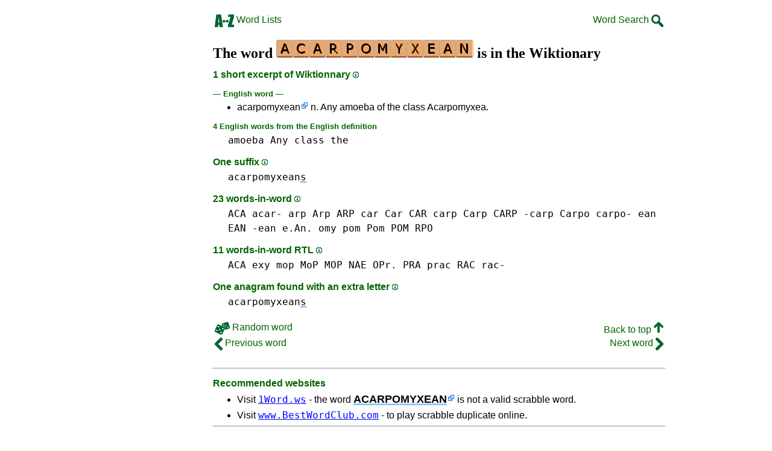

--- FILE ---
content_type: text/html
request_url: https://en.wikwik.org/acarpomyxean
body_size: 4092
content:
<!DOCTYPE html><html lang=en id=top><head><meta charset=utf-8><title>The word ACARPOMYXEAN is in the Wiktionary</title><meta name=description content="All about the word acarpomyxean, 1 short excerpt of Wiktionnary, 0 anagrams, 0 prefixes, 1 suffix, 23 words-in-word, 0 cousins, 1 anagram+one."><meta name=viewport content="width=device-width,initial-scale=1"><meta name=referrer content=origin><link rel=canonical href=https://en.WikWik.org/acarpomyxean><meta property=og:image content=https://ortograf.biz/og.png><style>a{font-family:"Lucida Console",monospace;color:black;text-decoration:none}a:hover{text-decoration:underline}a.ln{font-family:"Lucida Sans Unicode",sans-serif;color:darkgreen}a.li{font-family:Arial;font-variant:small-caps}a.lv{font-family:Arial;color:darkgreen}a.cp{font-family:sans-serif;color:gray;text-decoration:underline}.gr{color:gray;font-size:75%}a.bw{color:blue;text-decoration:underline}p{font-family:"Lucida Sans Unicode";line-height:133%}p.ml{font-weight:bold}p{font-family:Arial;margin:0;line-height:125%}p.mm{font-family:"Lucida Console",monospace;margin-left:25px;line-height:150%}b{font-weight:normal;background-repeat:repeat-x;background-position:bottom;background-image:url("[data-uri]")}.hp{display:none;font-weight:normal}a.ex{font-family:Arial;padding-right:13px;background:url("[data-uri]") no-repeat top right}.az{vertical-align:top;display:inline-block;height:21px;width:32px;background:url(/p1.png)}.hi{display:inline-block;height:10px;width:10px;background:url(/p1.png) -32px 0;}.mp{vertical-align:top;display:inline-block;height:21px;width:13px;background:url(/p1.png) -42px 0}.cm{vertical-align:top;display:inline-block;height:21px;width:20px;background:url(/p1.png) -55px 0}.ms{vertical-align:top;display:inline-block;height:21px;width:13px;background:url(/p1.png) -75px 0}.ht{display:inline-block;height:18px;width:16px;background:url(/p1.png) -88px 0}.mh{vertical-align:top;display:inline-block;height:21px;width:25px;background:url(/p1.png) -104px 0}h1{font-family:"Times New Roman";font-size:150%;margin:0;line-height:100%}h4,h5{font-family:Arial;margin:15px 0 4px 0;color:darkgreen}ul{font-family:"Lucida Sans Unicode",sans-serif;margin:0}li{margin:6px 0}sup{vertical-align:super;line-height:0;font-size:0.83em}sub{vertical-align:sub;line-height:0;font-size:0.83em}a.f2{font-family:sans-serif;color:black;text-decoration:underline}@media all and (max-width:400px){img.ix{width:288px}}.t1{width:100%}.ml{text-align:left;white-space:nowrap}.mc{text-align:center;white-space:nowrap}.mr{text-align:right;white-space:nowrap}div.a_f1{position:fixed;top:10px}div.a_f2{position:fixed;top:0;left:0;right:0;background:white}.a_l{padding-right:10px}.a_r{padding-left:10px}.a_t,.a_b,.a_l,.a_r{display:flex;justify-content:center;align-items:center}.a_l,.a_r{width:160px;height:610px}.a_t,.a_b{margin:5px auto;height:90px;width:728px}.a_h,.a_v{width:100%}td.a_tp{vertical-align:top;width:100%}.bg{font-size:115%;font-weight:bold}</style><style id=a_im>body,.a_h,.a_v{display:none}@media all and (min-width:1328px){.a_l,.a_r{width:336px}}@media all and (min-width:1050px){.a_l{width:336px}}@media all and (min-width:909.001px){.a_h{display:inline-block}}@media all and (max-width:909px){.a_v{display:inline-block}}@media all and (max-width:727px){.a_b,.a_t{height:100px;width:320px}}</style><link rel=icon href=/favicon.ico><script>window.addEventListener('load',function(){var s=document.createElement('script');s.src='/a1.js';s.async=true;document.head.appendChild(s)},false);</script></head><body><table><tr><td class=a_h><div class=a_l><div class=a_f1 id=a_il></div></div></td><td class=a_tp><div class=a_v><div class=a_f2><div class=a_t id=a_it></div><hr></div><div class=a_t></div></div><table class=t1><tr><td class=ml><a class=ln href=/lists.htm><span class=az></span> Word Lists</a></td><td class=mr><a class=ln href=/search.htm>Word Search <span class=cm></span></a></td></tr></table><br><h1>The word <img width=327 height=30 class=ix src="[data-uri]" alt=acarpomyxean> is in the Wiktionary</h1><h4>1 short excerpt of Wiktionnary <a class=hi id=h1 href="javascript:hp(1)"></a><span class=hp id=a1>(A collaborative project to produce a free-content dictionary.)</span></h4><h5>—&nbsp;English word&nbsp;—</h5><ul><li><a class=ex href="//en.wiktionary.org/wiki/acarpomyxean">acarpomyxean</a> n. Any amoeba of the class Acarpomyxea.</li></ul><h5>4 English words from the English definition</h5><p class=mm><a href=amoeba>amoeba</a> <a href=any>Any</a> <a href=class>class</a> <a href=the>the</a></p><h4>One suffix <a class=hi id=h2 href="javascript:hp(2)"></a><span class=hp id=a2>(New word found by adding one or more letters at the end of the word.)</span></h4><p class=mm><a href=acarpomyxeans>acarpomyxean<b>s</b></a></p><h4>23 words-in-word <a class=hi id=h3 href="javascript:hp(3)"></a><span class=hp id=a3>(Words found as is inside the word. Minimum size 3 letters.)</span></h4><p class=mm><a href=aca>ACA</a> <a href=acar>acar-</a> <a href=arp>arp Arp ARP</a> <a href=car>car Car CAR</a> <a href=carp>carp Carp CARP -carp</a> <a href=carpo>Carpo carpo-</a> <a href=ean>ean EAN -ean e.An.</a> <a href=omy>omy</a> <a href=pom>pom Pom POM</a> <a href=rpo>RPO</a></p><h4>11 words-in-word RTL <a class=hi id=h4 href="javascript:hp(4)"></a><span class=hp id=a4>(Words found written from right to left, inside the word. Minimum size 3 letters.)</span></h4><p class=mm><a href=aca>ACA</a> <a href=exy>exy</a> <a href=mop>mop MoP MOP</a> <a href=nae>NAE</a> <a href=opr>OPr.</a> <a href=pra>PRA</a> <a href=prac>prac</a> <a href=rac>RAC rac-</a></p><h4>One anagram found with an extra letter <a class=hi id=h5 href="javascript:hp(5)"></a><span class=hp id=a5>(New word formed with all the letters from the word and an extra letter.)</span></h4><p class=mm><a href=acarpomyxeans>acarpomyxean<b>s</b></a></p><script>function mr(){var xm;if(window.XMLHttpRequest){xm=new XMLHttpRequest();}else{xm=new ActiveXObject("Microsoft.XMLHTTP");}xm.onreadystatechange=function(){if(xm.readyState==4){if(xm.status==200){var dt=xm.responseText.split("\n");var cx=Math.floor((Math.random()*(dt.length-1)));location.href="/"+dt[cx];}}};var n=Math.floor((Math.random()*20765));xm.open("GET","/rnd/"+n+".txt",true);xm.send();}</script><br><table class=t1><tr><td class=ml><a class=ln href="javascript:mr()"><span class=mh></span> Random word</a></td><td class=mr><a class=ln href=#top>Back to top <span class=ht></span></a></td></tr></tr><td class=ml><a class=ln href=acarpelous><span class=mp></span> Previous word</a></td><td class=mr><a class=ln href=acarpomyxeans>Next word <span class=ms></span></a></td></tr></table><br><hr><h4>Recommended websites</h4><ul><li>Visit <a class=bw href=//1Word.ws/>1Word.ws</a> - the word <a class=ex href=//1Word.ws/acarpomyxean><b class=bg>ACARPOMYXEAN</b></a> is not a valid scrabble word.</li><li>Visit <a class=bw href=http://www.bestwordclub.com/en/>www.BestWordClub.com</a> - to play scrabble duplicate online.</li></ul><hr><h4>See this word in another language</h4><p class=mm><a class=ex href=//fr.wikwik.org/acarpomyxean>Français</a> <a class=ex href=//es.wikwik.org/acarpomyxean>Español</a> <a class=ex href=//it.wikwik.org/acarpomyxean>Italiano</a> <a class=ex href=//de.wikwik.org/acarpomyxean>Deutsch</a> <a class=ex href=//pt.wikwik.org/acarpomyxean>Português</a> <a class=ex href=//nl.wikwik.org/acarpomyxean>Nederlands</a></p><script>function hp(p){document.getElementById("h"+p).style.display='none';document.getElementById("a"+p).style.display='inline'}</script><div class=a_v><hr><div class=a_b id=a_ib></div></div><hr><table><tr><td style=vertical-align:middle><img src=/o1.png alt="Ortograf Inc." height=30 width=42></td><td><span class=gr>This site uses web cookies, click to <a class=cp href=//ortograf.biz/cookiesen.htm>learn more</a>. Our <a class=cp href=//ortograf.biz/privacyen.htm?en.WikWik.org>privacy policy</a>.<span id=a_ip></span><br>© Ortograf Inc. Website updated on 23 June 2023 (v-2.0.1<span id=a_iv>z</span>). <a class=cp href=//ortograf.biz/indexen.htm>Informations &amp; Contacts</a>.</span></td></tr></table></td><td class=a_h><div class=a_r><div class=a_f1 id=a_ir></div></div></td></tr></table><style>body{display:inline;}</style></body></html>